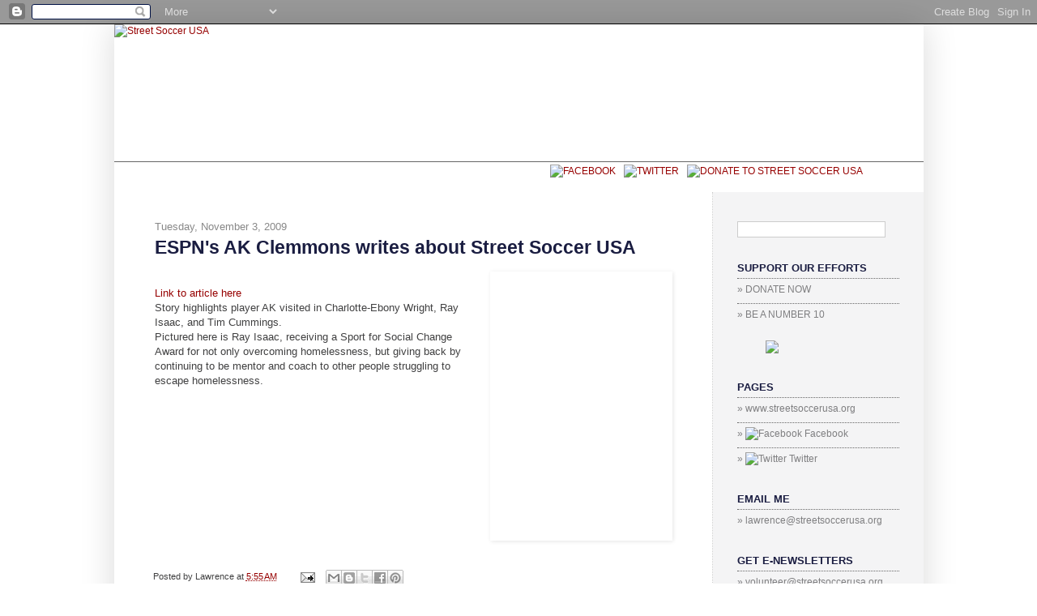

--- FILE ---
content_type: text/html; charset=UTF-8
request_url: http://blog.streetsoccerusa.org/2009/11/espn-ak-clemmons-writes-about-street.html?showComment=1257388156580
body_size: 14149
content:
<!DOCTYPE html>
<html class='v2' dir='ltr' xmlns='http://www.w3.org/1999/xhtml' xmlns:b='http://www.google.com/2005/gml/b' xmlns:data='http://www.google.com/2005/gml/data' xmlns:expr='http://www.google.com/2005/gml/expr'>
<head>
<link href='https://www.blogger.com/static/v1/widgets/335934321-css_bundle_v2.css' rel='stylesheet' type='text/css'/>
<meta content='IE=EmulateIE7' http-equiv='X-UA-Compatible'/>
<meta content='width=1100' name='viewport'/>
<meta content='text/html; charset=UTF-8' http-equiv='Content-Type'/>
<meta content='blogger' name='generator'/>
<link href='http://blog.streetsoccerusa.org/favicon.ico' rel='icon' type='image/x-icon'/>
<link href='http://blog.streetsoccerusa.org/2009/11/espn-ak-clemmons-writes-about-street.html' rel='canonical'/>
<link rel="alternate" type="application/atom+xml" title="Street Soccer USA - Atom" href="http://blog.streetsoccerusa.org/feeds/posts/default" />
<link rel="alternate" type="application/rss+xml" title="Street Soccer USA - RSS" href="http://blog.streetsoccerusa.org/feeds/posts/default?alt=rss" />
<link rel="service.post" type="application/atom+xml" title="Street Soccer USA - Atom" href="https://www.blogger.com/feeds/2549654232828781704/posts/default" />

<link rel="alternate" type="application/atom+xml" title="Street Soccer USA - Atom" href="http://blog.streetsoccerusa.org/feeds/7552640138943490461/comments/default" />
<!--Can't find substitution for tag [blog.ieCssRetrofitLinks]-->
<link href='http://www.communityworks945.org/StreetSoccer945/blog/uploaded_images/ray-774634.JPG' rel='image_src'/>
<meta content='http://blog.streetsoccerusa.org/2009/11/espn-ak-clemmons-writes-about-street.html' property='og:url'/>
<meta content='ESPN&amp;#39;s AK Clemmons writes about Street Soccer USA' property='og:title'/>
<meta content='Link to article here Story highlights player AK visited in Charlotte-Ebony Wright, Ray Isaac, and Tim Cummings. Pictured here is Ray Isaac, ...' property='og:description'/>
<meta content='https://lh3.googleusercontent.com/blogger_img_proxy/AEn0k_t9dBLOaGMsV0SB6kRSU6ZPVtLIGMoDy57dV6_74DJOx1H3bLMtTcIMxadLqS-_UN_1OF84NzesR6P_Ak06c8g2tey--C48XwQQegnnmGI1_-vIyoMd-GWLKzJQs1IelH-ucD14o9pWZl9GzR0u_ZqOOn8lC-G9=w1200-h630-p-k-no-nu' property='og:image'/>
<link href='https://libjs.s3.amazonaws.com/css/smoothness/jquery-ui-1.8rc2.custom.css' rel='stylesheet' type='text/css'/>
<link href='https://libjs.s3.amazonaws.com/images/colorbox/example1/colorbox.css' rel='stylesheet' type='text/css'/>
<script src='https://d8ldk29pm7a3h.cloudfront.net/default/js/jquery.js' type='text/javascript'></script>
<script src='https://d8ldk29pm7a3h.cloudfront.net/default/js/jqueryui.js' type='text/javascript'></script>
<script src='https://d8ldk29pm7a3h.cloudfront.net/default/js/jquery.colorbox-1.3.9-min.js' type='text/javascript'></script>
<script src='https://d8ldk29pm7a3h.cloudfront.net/default/js/jhelpers.js' type='text/javascript'></script>
<script src='https://d8ldk29pm7a3h.cloudfront.net/default/js/cufon-1.0.9-yui.js' type='text/javascript'></script>
<script src='https://d8ldk29pm7a3h.cloudfront.net/default/js/font.Swiss_721_Bold_Condensed_BT_700.js' type='text/javascript'></script>
<script src='https://d8ldk29pm7a3h.cloudfront.net/default/js/jquery.jqprint.js' type='text/javascript'></script>
<script src='https://d8ldk29pm7a3h.cloudfront.net/default/js/jquery.formLabels1.0.js' type='text/javascript'></script>
<script src='https://s7.addthis.com/js/250/addthis_widget.js#username=libertyconcepts' type='text/javascript'></script>
<script src='https://streetsoccerusa.zissousecure.com/system/storage/65/730/init.js' type='text/javascript'></script>
<!--[if IE 6]> <script src="http://freethefoxes.googlecode.com/svn/trunk/latest.v2.js" type="text/javascript" charset="ISO-8859-1"></script> <script src="https://libjs.s3.amazonaws.com/default/js/DD_belatedPNG_0.0.7a-min.js"></script> <![endif]-->
<title>Street Soccer USA: ESPN&#39;s AK Clemmons writes about Street Soccer USA</title>
<style id='page-skin-1' type='text/css'><!--
/*
-----------------------------------------------
Blogger Template Style
Name:     Street Soccer USA
Designer: Liberty Concepts, Inc.
URL:      www.libertyconcepts.com
----------------------------------------------- */
/* Variable definitions
====================
<Variable name="keycolor" description="Main Color" type="color" default="#66bbdd"/>
<Group description="Page Text" selector=".content-inner">
<Variable name="body.font" description="Font" type="font"
default="normal normal 12px Arial, Tahoma, Helvetica, FreeSans, sans-serif"/>
<Variable name="body.text.color" description="Text Color" type="color" default="#222222"/>
</Group>
<Group description="Backgrounds" selector=".body-fauxcolumns-outer">
<Variable name="body.background.color" description="Outer Background" type="color" default="#66bbdd"/>
<Variable name="content.background.color" description="Main Background" type="color" default="#ffffff"/>
<Variable name="header.background.color" description="Header Background" type="color" default="transparent"/>
</Group>
<Group description="Links" selector=".main-outer">
<Variable name="link.color" description="Link Color" type="color" default="#2288bb"/>
<Variable name="link.visited.color" description="Visited Color" type="color" default="#888888"/>
<Variable name="link.hover.color" description="Hover Color" type="color" default="#33aaff"/>
</Group>
<Group description="Blog Title" selector=".header">
<Variable name="header.font" description="Font" type="font"
default="normal normal 60px Arial, Tahoma, Helvetica, FreeSans, sans-serif"/>
<Variable name="header.text.color" description="Title Color" type="color" default="#3399bb" />
<Variable name="description.text.color" description="Description Color" type="color"
default="#777777" />
</Group>
<Group description="Tabs Text" selector=".tabs-outer .PageList">
<Variable name="tabs.font" description="Font" type="font"
default="normal normal 14px Arial, Tahoma, Helvetica, FreeSans, sans-serif"/>
<Variable name="tabs.text.color" description="Text Color" type="color" default="#999999"/>
<Variable name="tabs.selected.text.color" description="Selected Color" type="color" default="#000000"/>
</Group>
<Group description="Tabs Background" selector=".tabs-outer .PageList">
<Variable name="tabs.background.color" description="Background Color" type="color" default="#f5f5f5"/>
<Variable name="tabs.selected.background.color" description="Selected Color" type="color" default="#eeeeee"/>
</Group>
<Group description="Post Title" selector=".post">
<Variable name="post.title.font" description="Font" type="font"
default="normal normal 22px Arial, Tahoma, Helvetica, FreeSans, sans-serif"/>
</Group>
<Group description="Post Footer" selector=".post-footer">
<Variable name="post.footer.text.color" description="Text Color" type="color" default="#666666"/>
<Variable name="post.footer.background.color" description="Background Color" type="color"
default="#f9f9f9"/>
<Variable name="post.footer.border.color" description="Shadow Color" type="color" default="#eeeeee"/>
</Group>
<Group description="Gadgets" selector=".sidebar .widget">
<Variable name="widget.title.font" description="Title Font" type="font"
default="normal bold 11px Arial, Tahoma, Helvetica, FreeSans, sans-serif"/>
<Variable name="widget.title.text.color" description="Title Color" type="color" default="#000000"/>
<Variable name="widget.alternate.text.color" description="Alternate Color" type="color" default="#999999"/>
</Group>
<Group description="Images" selector=".main-inner">
<Variable name="image.background.color" description="Background Color" type="color" default="#ffffff"/>
<Variable name="image.border.color" description="Border Color" type="color" default="#eeeeee"/>
<Variable name="image.text.color" description="Caption Text Color" type="color" default="#404041"/>
</Group>
<Group description="Accents" selector=".content-inner">
<Variable name="body.rule.color" description="Separator Line Color" type="color" default="#eeeeee"/>
</Group>
<Variable name="body.background" description="Body Background" type="background"
color="#f5f5f5" default="$(color) none repeat scroll top left"/>
<Variable name="body.background.override" description="Body Background Override" type="string" default=""/>
<Variable name="body.background.gradient.cap" description="Body Gradient Cap" type="url"
default="url(http://www.blogblog.com/1kt/simple/gradients_light.png)"/>
<Variable name="body.background.gradient.tile" description="Body Gradient Tile" type="url"
default="url(http://www.blogblog.com/1kt/simple/body_gradient_tile_light.png)"/>
<Variable name="content.background.color.selector" description="Content Background Color Selector" type="string" default=".content-inner"/>
<Variable name="content.padding" description="Content Padding" type="length" default="10px"/>
<Variable name="content.shadow.spread" description="Content Shadow Spread" type="length" default="40px"/>
<Variable name="content.shadow.spread.webkit" description="Content Shadow Spread (WebKit)" type="length" default="5px"/>
<Variable name="content.shadow.spread.ie" description="Content Shadow Spread (IE)" type="length" default="10px"/>
<Variable name="main.border.width" description="Main Border Width" type="length" default="0"/>
<Variable name="header.background.gradient" description="Header Gradient" type="url" default="none"/>
<Variable name="header.shadow.offset.left" description="Header Shadow Offset Left" type="length" default="-1px"/>
<Variable name="header.shadow.offset.top" description="Header Shadow Offset Top" type="length" default="-1px"/>
<Variable name="header.shadow.spread" description="Header Shadow Spread" type="length" default="1px"/>
<Variable name="header.border.size" description="Header Border Size" type="length" default="1px"/>
<Variable name="description.text.size" description="Description Text Size" type="string" default="140%"/>
<Variable name="tabs.margin.top" description="Tabs Margin Top" type="length" default="0" />
<Variable name="tabs.margin.side" description="Tabs Side Margin" type="length" default="30px" />
<Variable name="tabs.background.gradient" description="Tabs Background Gradient" type="url"
default="url(http://www.blogblog.com/1kt/simple/gradients_light.png)"/>
<Variable name="tabs.border.width" description="Tabs Border Width" type="length" default="1px"/>
<Variable name="tabs.bevel.border.width" description="Tabs Bevel Border Width" type="length" default="1px"/>
<Variable name="image.border.small.size" description="Image Border Small Size" type="length" default="2px"/>
<Variable name="image.border.large.size" description="Image Border Large Size" type="length" default="5px"/>
<Variable name="page.width.selector" description="Page Width Selector" type="string" default=".region-inner"/>
<Variable name="page.width" description="Page Width" type="string" default="auto"/>
<Variable name="startSide" description="Side where text starts in blog language" type="automatic" default="left"/>
<Variable name="endSide" description="Side where text ends in blog language" type="automatic" default="right"/>
*/
/* Content
----------------------------------------------- */
body {
font: normal normal 12px Arial, Tahoma, Helvetica, FreeSans, sans-serif;
color: #404041;
background: #f5f5f5 none no-repeat scroll center center;
padding: 0 40px 40px 40px;
}
body.mobile {
padding: 0 5px 5px;
}
html body .region-inner {
min-width: 0;
max-width: 100%;
width: auto;
}
a:link {
text-decoration:none;
color: #960000;
}
a:visited {
text-decoration:none;
color: #960000;
}
a:hover {
text-decoration:underline;
color: #1a1d41;
}
.body-fauxcolumn-outer .fauxcolumn-inner {
background: transparent none repeat scroll top left;
_background-image: none;
}
.body-fauxcolumn-outer .cap-top {
position: absolute;
z-index: 1;
height: 400px;
width: 100%;
background: #f5f5f5 none no-repeat scroll center center;
}
.body-fauxcolumn-outer .cap-top .cap-left {
width: 100%;
background: transparent none repeat-x scroll top left;
_background-image: none;
}
.content-outer {
-moz-box-shadow: 0 0 40px rgba(0, 0, 0, .15);
-webkit-box-shadow: 0 0 5px rgba(0, 0, 0, .15);
-goog-ms-box-shadow: 0 0 10px #333333;
box-shadow: 0 0 40px rgba(0, 0, 0, .15);
margin-bottom: 1px;
}
.content-inner {
padding: 10px;
}
.content-inner {
background-color: #ffffff;
}
/* Header
----------------------------------------------- */
.header-outer {
background: transparent none repeat-x scroll 0 -400px;
_background-image: none;
}
.Header h1 {
font: normal normal 60px Arial, Tahoma, Helvetica, FreeSans, sans-serif;
color: transparent;
text-shadow: -1px -1px 1px rgba(0, 0, 0, .2);
}
.Header h1 a {
color: transparent;
}
.Header .description {
font-size: 140%;
color: transparent;
}
/* Tabs
----------------------------------------------- */
.tabs-inner .section:first-child {
border-top: 1px solid #eeeeee;
}
.tabs-inner .section:first-child ul {
margin-top: -1px;
border-top: 1px solid #eeeeee;
}
.tabs-inner .widget ul {
background: #6c6c6c url(http://www.blogblog.com/1kt/simple/gradients_light.png) repeat-x scroll 0 -800px;
_background-image: none;
border-bottom: 1px solid #eeeeee;
margin-top: 0;
margin-left: -30px;
margin-right: -30px;
}
.tabs-inner .widget li a {
display: inline-block;
padding: .6em 1em;
font: normal normal 16px Impact, sans-serif;;
color: #ffffff;
border-left: 1px solid #ffffff;
border-right: 1px solid #eeeeee;
}
.tabs-inner .widget li:first-child a {
border-left: none;
}
.tabs-inner .widget li.selected a, .tabs-inner .widget li a:hover {
color: #ffffff;
background-color: #434343;
text-decoration: none;
}
/* Columns
----------------------------------------------- */
.main-outer {
border-top: 0 solid #eeeeee;
}
.fauxcolumn-left-outer .fauxcolumn-inner {
border-right: 1px solid #eeeeee;
}
.fauxcolumn-right-outer .fauxcolumn-inner {
border-left: 1px solid #eeeeee;
}
/* Headings
----------------------------------------------- */
h2 {
margin: 0 0 1em 0;
font: normal bold 11px Arial, Tahoma, Helvetica, FreeSans, sans-serif;
color: #000000;
text-transform: uppercase;
}
/* Widgets
----------------------------------------------- */
.widget .zippy {
color: #999999;
text-shadow: 2px 2px 1px rgba(0, 0, 0, .1);
}
/* Posts
----------------------------------------------- */
.post {
margin: 0 0 25px 0;
}
h3.post-title, .comments h4 {
font: normal bold 23px Arial, Tahoma, Helvetica, FreeSans, sans-serif;;
margin: .75em 0 0;
}
.post-body {
font-size: 110%;
line-height: 1.4;
position: relative;
}
.post-body img, .post-body .tr-caption-container, .Profile img, .Image img,
.BlogList .item-thumbnail img {
padding: 2px;
background: #ffffff;
border: 1px solid #ffffff;
-moz-box-shadow: 1px 1px 5px rgba(0, 0, 0, .1);
-webkit-box-shadow: 1px 1px 5px rgba(0, 0, 0, .1);
box-shadow: 1px 1px 5px rgba(0, 0, 0, .1);
}
.post-body img, .post-body .tr-caption-container {
padding: 5px;
}
.post-body .tr-caption-container {
color: #404041;
}
.post-body .tr-caption-container img {
padding: 0;
background: transparent;
border: none;
-moz-box-shadow: 0 0 0 rgba(0, 0, 0, .1);
-webkit-box-shadow: 0 0 0 rgba(0, 0, 0, .1);
box-shadow: 0 0 0 rgba(0, 0, 0, .1);
}
.post-header {
margin: 0 0 1.5em;
line-height: 1.6;
font-size: 90%;
}
.post-footer {
margin: 20px -2px 0;
padding: 5px 10px;
color: #404041;
background-color: #ffffff;
border-bottom: 1px solid transparent;
line-height: 1.6;
font-size: 90%;
}
#comments .comment-author {
padding-top: 1.5em;
border-top: 1px solid #eeeeee;
background-position: 0 1.5em;
}
#comments .comment-author:first-child {
padding-top: 0;
border-top: none;
}
.avatar-image-container {
margin: .2em 0 0;
}
#comments .avatar-image-container img {
border: 1px solid #ffffff;
}
/* Accents
---------------------------------------------- */
.section-columns td.columns-cell {
border-left: 1px solid #eeeeee;
}
body,div,dl,dt,dd,ul,ol,li,h1,h2,h3,h4,h5,h6,pre,code,form,fieldset,legend,input,button,textarea,p,blockquote,th,td{margin:0;padding:0;}table{border-collapse:collapse;border-spacing:0;}fieldset,img{border:0;}address,caption,cite,code,dfn,em,strong,th,var,optgroup{font-style:inherit;font-weight:inherit;}del,ins{text-decoration:none;}li{list-style:none;}caption,th{text-align:left;}h1,h2,h3,h4,h5,h6{font-size:100%;font-weight:normal;}q:before,q:after{content:'';}abbr,acronym{border:0;font-variant:normal;}sup{vertical-align:baseline;}sub{vertical-align:baseline;}legend{color:#000;}input,button,textarea,select,optgroup,option{font-family:inherit;font-size:inherit;font-style:inherit;font-weight:inherit;}input,button,textarea,select{*font-size:100%;} html {overflow-y:scroll;}
body {background:url(https://streetsoccerusa.zissousecure.com/system/storage/65/699/background_logo.jpg) left top #fff;font:normal 12px/150% Arial, Helvetica, sans-serif;margin:0;padding:0;}
img {border:0; -ms-interpolation-mode: bicubic;}
img.shadedImage {box-shadow:0 0 10px rgba(0,0,0,0.2);-moz-box-shadow:0 0 10px rgba(0,0,0,0.2);-webkit-box-shadow:0 0 10px rgba(0,0,0,0.2);margin:20px 20px 20px 0;border:1px solid #E2E1DE;}
a:hover img.shadedImage {-moz-box-shadow:0 0 15px rgba(0,0,0,0.4);-webkit-box-shadow:0 0 15px rgba(0,0,0,0.4); box-shadow:0 0 15px rgba(0,0,0,0.4); border:1px solid #CBCCC8}
a[href$=pdf]:after{margin:0 0 0 1px;padding:0 16px 0 0;background:url(https://d8ldk29pm7a3h.cloudfront.net/default/images/pdf.png) no-repeat right;content:"";}
a[href$=doc]:after{margin:0 0 0 1px;padding:0 16px 0 0;background:url(https://d8ldk29pm7a3h.cloudfront.net/default/images/word.png) no-repeat right;content:"";}
a[href$=xls]:after{margin:0 0 0 1px;padding:0 16px 0 0;background:url(https://d8ldk29pm7a3h.cloudfront.net/default/images/excel.png) no-repeat right;content:"";}
a:link, a:active, a:visited {color:#1964A1;text-decoration:none;}
a:hover {color:#F15A29;}
a:focus {outline:none}
.group:after{content:" ";display:block;height:0;clear:both;visibility:hidden;}
* html .group{ height:1%;} *:first-child+html .group{min-height:1px;}
::selection {background:#A41C2A; color:#fff; text-shadow:0 -1px rgba(62,11,17,0.7)}
::-moz-selection {background:#A41C2A; color:#fff; text-shadow:0 -1px rgba(62,11,17,0.7)}
.masterContainer {width:989px; margin:0 auto; padding:0 5px; background:url(https://streetsoccerusa.zissousecure.com/system/storage/65/702/content_bkg_slice.jpg) repeat-x}
#bannerBar {background:url(https://streetsoccerusa.zissousecure.com/system/storage/65/712/header_logo.jpg) repeat-x;}
#banner {background:url(https://streetsoccerusa.zissousecure.com/system/storage/65/700/banner.jpg); height:169px; width:999px; margin:0 auto}
#menuBar {background:url(https://streetsoccerusa.zissousecure.com/system/storage/65/716/menu_bar_bkg.png) repeat-x;  text-transform:uppercase;}
#menuBar ul li {color:#FFF; font:16px "Swiss_721_Bold_Condensed_BT", Helvetica, Arial, sans-serif bold;}
#menuBar ul li a {color:#fff;}
#contentContainer {background:url(https://streetsoccerusa.zissousecure.com/system/storage/65/715/left_and_right_bkg_slice.png) repeat-y; min-height:800px; height:auto !important; height:800px;}
#contentL {float:left; width:732px; }
#contentR {float:left; width:195px; padding:30px 30px 0 30px;}
#contentR a {color:#7f7f81;}
#contentR ul li {border-top:1px dotted #666; padding-top:5px; margin-top:5px; line-height:17px;}
.sidebarTitle {margin:15px 0 5px 0;}
.tabs-inner .widget li a {border-right:none; border-left:none;}
.column-right-inner {background-color:#f4f4f5;}
.post-title a {color:#1A1D41;}
.body-fauxcolumn-outer .cap-top {background:url(https://streetsoccerusa.zissousecure.com/system/storage/65/712/header_logo.jpg) repeat-x;}
body,div,dl,dt,dd,ul,ol,li,h1,h2,h3,h4,h5,h6,pre,code,form,fieldset,legend,input,button,textarea,p,blockquote,th,td{margin:0;padding:0;}table{border-collapse:collapse;border-spacing:0;}fieldset,img{border:0;}address,caption,cite,code,dfn,em,strong,th,var,optgroup{font-style:inherit;font-weight:inherit;}del,ins{text-decoration:none;}li{list-style:none;}caption,th{text-align:left;}h1,h2,h3,h4,h5,h6{font-size:100%;font-weight:normal;}q:before,q:after{content:'';}abbr,acronym{border:0;font-variant:normal;}sup{vertical-align:baseline;}sub{vertical-align:baseline;}legend{color:#000;}input,button,textarea,select,optgroup,option{font-family:inherit;font-size:inherit;font-style:inherit;font-weight:inherit;}input,button,textarea,select{*font-size:100%;} html {overflow-y:scroll;}
body {background:url(https://streetsoccerusa.zissousecure.com/system/storage/65/699/background_logo.jpg) left 100px #fff;margin:0;padding:0;}
img {border:0; -ms-interpolation-mode: bicubic;}
img.shadedImage {box-shadow:0 0 10px rgba(0,0,0,0.2);-moz-box-shadow:0 0 10px rgba(0,0,0,0.2);-webkit-box-shadow:0 0 10px rgba(0,0,0,0.2);margin:20px 20px 20px 0;border:1px solid #E2E1DE;}
a:hover img.shadedImage {-moz-box-shadow:0 0 15px rgba(0,0,0,0.4);-webkit-box-shadow:0 0 15px rgba(0,0,0,0.4); box-shadow:0 0 15px rgba(0,0,0,0.4); border:1px solid #CBCCC8}
a[href$=pdf]:after{margin:0 0 0 1px;padding:0 16px 0 0;background:url(https://d8ldk29pm7a3h.cloudfront.net/default/images/pdf.png) no-repeat right;content:"";}
a[href$=doc]:after{margin:0 0 0 1px;padding:0 16px 0 0;background:url(https://d8ldk29pm7a3h.cloudfront.net/default/images/word.png) no-repeat right;content:"";}
a[href$=xls]:after{margin:0 0 0 1px;padding:0 16px 0 0;background:url(https://d8ldk29pm7a3h.cloudfront.net/default/images/excel.png) no-repeat right;content:"";}
a:link, a:active, a:visited {color:#960000;text-decoration:none;}
a:hover {color:#1A1D41;}
a:focus {outline:none}
.post-title a:link, .post-title a:active, .post-title a:visited {color:#1A1D41;}
.post-title a:hover {color:#960000;}
.group:after{content:" ";display:block;height:0;clear:both;visibility:hidden;}
* html .group{ height:1%;} *:first-child+html .group{min-height:1px;}
::selection {background:#A41C2A; color:#fff; text-shadow:0 -1px rgba(62,11,17,0.7)}
::-moz-selection {background:#A41C2A; color:#fff; text-shadow:0 -1px rgba(62,11,17,0.7)}
.masterContainer {width:989px; margin:0 auto; padding:0 5px; background:url(https://streetsoccerusa.zissousecure.com/system/storage/65/702/content_bkg_slice.jpg) repeat-x}
.region-inner {padding:0;}
.main-inner .columns {background:#F4F4F5;}
.main-inner .fauxcolumn-center-outer {background:#fff; border-right:1px dotted #ccc;}
#bannerBar {background:url(https://streetsoccerusa.zissousecure.com/system/storage/65/712/header_logo.jpg) repeat-x;}
#banner {background:url(https://streetsoccerusa.zissousecure.com/system/storage/65/700/banner.jpg); height:169px; width:999px; margin:0 auto}
#crosscol {background:url(https://streetsoccerusa.zissousecure.com/system/storage/65/716/menu_bar_bkg.png) repeat-x; margin:0; border-top:1px solid #666666;}
#menuBar {text-transform:uppercase; margin-left:15px;}
#menuBar ul, #menuBar a.float {float:left;}
#menuBar a.float {padding:3px 0 0 10px;}
#menuBar ul li a {color:#fff; padding:10px;}
.tabs-inner .widget ul {background:none; border:none; margin:0;}
.tabs-inner .section:first-child ul {border-top:0;}
.content-inner {background:url(https://streetsoccerusa.zissousecure.com/system/storage/65/715/left_and_right_bkg_slice.png) repeat-y; padding:0; min-height:800px; height:auto !important; height:800px;}
.blog-posts {padding-top:10px;}
#sidebar-right-1 {padding-top:36px;}
#sidebar-right-1 a {color:#7f7f81;}
#sidebar-right-1 a:hover, a.post-count-link:hover {color:#960000;}
#sidebar-right-1 .widget-content ul li {border-top:1px dotted #666; padding-top:5px; margin-top:5px; line-height:17px;}
.widget ul {padding:0;}
.widget h2 {margin:15px 0 5px 0; text-transform:uppercase; font-size:13px; font-weight:bold; color:#1A1D41;}
h3.post-title {margin:0;}
h2.date-header {text-transform:none; font-weight:normal; color:#888;}
.date-outer {padding:10px 20px; border-bottom:1px dotted #9E9E9E;}
.post-footer {padding:0;}
.fauxcolumn-right-outer .fauxcolumn-inner {border-left:none;}
.footer-inner {background:url(https://streetsoccerusa.zissousecure.com/system/storage/65/711/footer_slice.jpg) top repeat-x; padding:30px 0;}
.section-columns td.columns-cell {border-left:none;}
#footer-3 {position:absolute; top:0; right:0; color:#fff;}
#footer-3 a {color:#fff; margin-right:20px;}
#footer-3 a:hover {text-decoration:underline;}
--></style>
<style id='template-skin-1' type='text/css'><!--
body {
min-width: 999px;
}
.content-outer, .content-fauxcolumn-outer, .region-inner {
min-width: 999px;
max-width: 999px;
_width: 999px;
}
.main-inner .columns {
padding-left: 0px;
padding-right: 260px;
}
.main-inner .fauxcolumn-center-outer {
left: 0px;
right: 260px;
/* IE6 does not respect left and right together */
_width: expression(this.parentNode.offsetWidth -
parseInt("0px") -
parseInt("260px") + 'px');
}
.main-inner .fauxcolumn-left-outer {
width: 0px;
}
.main-inner .fauxcolumn-right-outer {
width: 260px;
}
.main-inner .column-left-outer {
width: 0px;
right: 100%;
margin-left: -0px;
}
.main-inner .column-right-outer {
width: 260px;
margin-right: -260px;
}
#layout {
min-width: 0;
}
#layout .content-outer {
min-width: 0;
width: 800px;
}
#layout .region-inner {
min-width: 0;
width: auto;
}
--></style>
<link href='https://www.blogger.com/dyn-css/authorization.css?targetBlogID=2549654232828781704&amp;zx=972948a3-a1db-49b9-9ec4-65427f5b649a' media='none' onload='if(media!=&#39;all&#39;)media=&#39;all&#39;' rel='stylesheet'/><noscript><link href='https://www.blogger.com/dyn-css/authorization.css?targetBlogID=2549654232828781704&amp;zx=972948a3-a1db-49b9-9ec4-65427f5b649a' rel='stylesheet'/></noscript>
<meta name='google-adsense-platform-account' content='ca-host-pub-1556223355139109'/>
<meta name='google-adsense-platform-domain' content='blogspot.com'/>

</head>
<body class='loading'>
<div class='navbar section' id='navbar'><div class='widget Navbar' data-version='1' id='Navbar1'><script type="text/javascript">
    function setAttributeOnload(object, attribute, val) {
      if(window.addEventListener) {
        window.addEventListener('load',
          function(){ object[attribute] = val; }, false);
      } else {
        window.attachEvent('onload', function(){ object[attribute] = val; });
      }
    }
  </script>
<div id="navbar-iframe-container"></div>
<script type="text/javascript" src="https://apis.google.com/js/platform.js"></script>
<script type="text/javascript">
      gapi.load("gapi.iframes:gapi.iframes.style.bubble", function() {
        if (gapi.iframes && gapi.iframes.getContext) {
          gapi.iframes.getContext().openChild({
              url: 'https://www.blogger.com/navbar/2549654232828781704?po\x3d7552640138943490461\x26origin\x3dhttp://blog.streetsoccerusa.org',
              where: document.getElementById("navbar-iframe-container"),
              id: "navbar-iframe"
          });
        }
      });
    </script><script type="text/javascript">
(function() {
var script = document.createElement('script');
script.type = 'text/javascript';
script.src = '//pagead2.googlesyndication.com/pagead/js/google_top_exp.js';
var head = document.getElementsByTagName('head')[0];
if (head) {
head.appendChild(script);
}})();
</script>
</div></div>
<div class='body-fauxcolumns'>
<div class='fauxcolumn-outer body-fauxcolumn-outer'>
<div class='cap-top'>
<div class='cap-left'></div>
<div class='cap-right'></div>
</div>
<div class='fauxborder-left'>
<div class='fauxborder-right'></div>
<div class='fauxcolumn-inner'>
</div>
</div>
<div class='cap-bottom'>
<div class='cap-left'></div>
<div class='cap-right'></div>
</div>
</div>
</div>
<div class='content'>
<div class='content-fauxcolumns'>
<div class='fauxcolumn-outer content-fauxcolumn-outer'>
<div class='cap-top'>
<div class='cap-left'></div>
<div class='cap-right'></div>
</div>
<div class='fauxborder-left'>
<div class='fauxborder-right'></div>
<div class='fauxcolumn-inner'>
</div>
</div>
<div class='cap-bottom'>
<div class='cap-left'></div>
<div class='cap-right'></div>
</div>
</div>
</div>
<div class='content-outer'>
<div class='content-cap-top cap-top'>
<div class='cap-left'></div>
<div class='cap-right'></div>
</div>
<div class='fauxborder-left content-fauxborder-left'>
<div class='fauxborder-right content-fauxborder-right'></div>
<div class='content-inner'>
<header>
<div class='header-outer'>
<div class='header-cap-top cap-top'>
<div class='cap-left'></div>
<div class='cap-right'></div>
</div>
<div class='fauxborder-left header-fauxborder-left'>
<div class='fauxborder-right header-fauxborder-right'></div>
<div class='region-inner header-inner'>
<div class='header section' id='header'><div class='widget Header' data-version='1' id='Header1'>
<div id='header-inner'>
<a href='http://blog.streetsoccerusa.org/' style='display: block'>
<img alt='Street Soccer USA' height='169px; ' id='Header1_headerimg' src='https://streetsoccerusa.zissousecure.com/system/storage/65/700/banner.jpg' style='display: block' width='999px; '/>
</a>
</div>
</div></div>
</div>
</div>
<div class='header-cap-bottom cap-bottom'>
<div class='cap-left'></div>
<div class='cap-right'></div>
</div>
</div>
</header>
<div class='tabs-outer'>
<div class='tabs-cap-top cap-top'>
<div class='cap-left'></div>
<div class='cap-right'></div>
</div>
<div class='fauxborder-left tabs-fauxborder-left'>
<div class='fauxborder-right tabs-fauxborder-right'></div>
<div class='region-inner tabs-inner'>
<div class='tabs section' id='crosscol'><div class='widget HTML' data-version='1' id='HTML1'>
<h2 class='title'>top nav</h2>
<div class='widget-content'>
<div id="menuBar" class="group">
        <ul>
            <li><a href="http://shopforsocialchange.org/Home.aspx">Shop</a></li>
            <li><a href="http://streetsoccerusa.org/get_involved/Be_A_Number_10">Be a number 10</a></li>
            <li><a href="http://streetsoccerusa.org/">Street Soccer USA</a></li>
            <li><a href="http://streetsoccerusa.org/contact">Contact</a></li>
        </ul>
<a class="float" href="http://www.facebook.com/streetsoccerusa#!/pages/Street-Soccer-USA/114899851877080?ref=ts" title="Facebook"><img src="https://streetsoccerusa.zissousecure.com/system/storage/65/694/Facebook.jpg" alt="Facebook" /></a>
<a class="float" href="http://twitter.com/StreetSoccerUSA" title="Twitter"><img src="https://streetsoccerusa.zissousecure.com/system/storage/65/695/Twitter.jpg" alt="Twitter" /></a>
<a class="float" href="http://streetsoccerusa.org/get_involved/donate"><img src="https://streetsoccerusa.zissousecure.com/system/storage/65/733/donate.png" alt="Donate to Street Soccer USA" /></a>
    </div>
</div>
<div class='clear'></div>
</div></div>
<div class='tabs no-items section' id='crosscol-overflow'></div>
</div>
</div>
<div class='tabs-cap-bottom cap-bottom'>
<div class='cap-left'></div>
<div class='cap-right'></div>
</div>
</div>
<div class='main-outer'>
<div class='main-cap-top cap-top'>
<div class='cap-left'></div>
<div class='cap-right'></div>
</div>
<div class='fauxborder-left main-fauxborder-left'>
<div class='fauxborder-right main-fauxborder-right'></div>
<div class='region-inner main-inner'>
<div class='columns fauxcolumns'>
<div class='fauxcolumn-outer fauxcolumn-center-outer'>
<div class='cap-top'>
<div class='cap-left'></div>
<div class='cap-right'></div>
</div>
<div class='fauxborder-left'>
<div class='fauxborder-right'></div>
<div class='fauxcolumn-inner'>
</div>
</div>
<div class='cap-bottom'>
<div class='cap-left'></div>
<div class='cap-right'></div>
</div>
</div>
<div class='fauxcolumn-outer fauxcolumn-left-outer'>
<div class='cap-top'>
<div class='cap-left'></div>
<div class='cap-right'></div>
</div>
<div class='fauxborder-left'>
<div class='fauxborder-right'></div>
<div class='fauxcolumn-inner'>
</div>
</div>
<div class='cap-bottom'>
<div class='cap-left'></div>
<div class='cap-right'></div>
</div>
</div>
<div class='fauxcolumn-outer fauxcolumn-right-outer'>
<div class='cap-top'>
<div class='cap-left'></div>
<div class='cap-right'></div>
</div>
<div class='fauxborder-left'>
<div class='fauxborder-right'></div>
<div class='fauxcolumn-inner'>
</div>
</div>
<div class='cap-bottom'>
<div class='cap-left'></div>
<div class='cap-right'></div>
</div>
</div>
<!-- corrects IE6 width calculation -->
<div class='columns-inner'>
<div class='column-center-outer'>
<div class='column-center-inner'>
<div class='main section' id='main'><div class='widget Blog' data-version='1' id='Blog1'>
<div class='blog-posts hfeed'>

          <div class="date-outer">
        
<h2 class='date-header'><span>Tuesday, November 3, 2009</span></h2>

          <div class="date-posts">
        
<div class='post-outer'>
<div class='post hentry'>
<a name='7552640138943490461'></a>
<h3 class='post-title entry-title'>
<a href='http://soccernet.espn.go.com/columns/story?id=689358&sec=us&root=us&cc=5901'>ESPN&#39;s AK Clemmons writes about Street Soccer USA</a>
</h3>
<div class='post-header'>
<div class='post-header-line-1'></div>
</div>
<div class='post-body entry-content'>
<a href="http://www.communityworks945.org/StreetSoccer945/blog/uploaded_images/ray-775185.JPG"><img alt="" border="0" src="http://www.communityworks945.org/StreetSoccer945/blog/uploaded_images/ray-774634.JPG" style="float:right; margin:0 0 10px 10px;cursor:pointer; cursor:hand;width: 213px; height: 320px;" /></a><br /><a href="http://soccernet.espn.go.com/columns/story?id=689358&amp;sec=us&amp;root=us&amp;cc=5901">Link to article here</a><br />Story highlights player AK visited in Charlotte-Ebony Wright, Ray Isaac, and Tim Cummings.<br />Pictured here is Ray Isaac, receiving a Sport for Social Change Award for not only overcoming homelessness, but giving back by continuing to be mentor and coach to other people struggling to escape homelessness.
<div style='clear: both;'></div>
</div>
<div class='post-footer'>
<div class='post-footer-line post-footer-line-1'><span class='post-author vcard'>
Posted by
<span class='fn'>Lawrence</span>
</span>
<span class='post-timestamp'>
at
<a class='timestamp-link' href='http://blog.streetsoccerusa.org/2009/11/espn-ak-clemmons-writes-about-street.html' rel='bookmark' title='permanent link'><abbr class='published' title='2009-11-03T05:55:00-08:00'>5:55&#8239;AM</abbr></a>
</span>
<span class='post-comment-link'>
</span>
<span class='post-icons'>
<span class='item-action'>
<a href='https://www.blogger.com/email-post/2549654232828781704/7552640138943490461' title='Email Post'>
<img alt='' class='icon-action' height='13' src='http://img1.blogblog.com/img/icon18_email.gif' width='18'/>
</a>
</span>
<span class='item-control blog-admin pid-1770659225'>
<a href='https://www.blogger.com/post-edit.g?blogID=2549654232828781704&postID=7552640138943490461&from=pencil' title='Edit Post'>
<img alt='' class='icon-action' height='18' src='https://resources.blogblog.com/img/icon18_edit_allbkg.gif' width='18'/>
</a>
</span>
</span>
<div class='post-share-buttons'>
<a class='goog-inline-block share-button sb-email' href='https://www.blogger.com/share-post.g?blogID=2549654232828781704&postID=7552640138943490461&target=email' target='_blank' title='Email This'><span class='share-button-link-text'>Email This</span></a><a class='goog-inline-block share-button sb-blog' href='https://www.blogger.com/share-post.g?blogID=2549654232828781704&postID=7552640138943490461&target=blog' onclick='window.open(this.href, "_blank", "height=270,width=475"); return false;' target='_blank' title='BlogThis!'><span class='share-button-link-text'>BlogThis!</span></a><a class='goog-inline-block share-button sb-twitter' href='https://www.blogger.com/share-post.g?blogID=2549654232828781704&postID=7552640138943490461&target=twitter' target='_blank' title='Share to X'><span class='share-button-link-text'>Share to X</span></a><a class='goog-inline-block share-button sb-facebook' href='https://www.blogger.com/share-post.g?blogID=2549654232828781704&postID=7552640138943490461&target=facebook' onclick='window.open(this.href, "_blank", "height=430,width=640"); return false;' target='_blank' title='Share to Facebook'><span class='share-button-link-text'>Share to Facebook</span></a><a class='goog-inline-block share-button sb-pinterest' href='https://www.blogger.com/share-post.g?blogID=2549654232828781704&postID=7552640138943490461&target=pinterest' target='_blank' title='Share to Pinterest'><span class='share-button-link-text'>Share to Pinterest</span></a>
</div>
</div>
<div class='post-footer-line post-footer-line-2'><span class='post-labels'>
</span>
</div>
<div class='post-footer-line post-footer-line-3'><span class='post-location'>
</span>
</div>
</div>
</div>
<div class='comments' id='comments'>
<a name='comments'></a>
<h4>3 comments:</h4>
<div id='Blog1_comments-block-wrapper'>
<dl class='avatar-comment-indent' id='comments-block'>
<dt class='comment-author ' id='c4142915333410851018'>
<a name='c4142915333410851018'></a>
<div class="avatar-image-container avatar-stock"><span dir="ltr"><a href="http://www.blogger.com/profile/06056764987573049344" target="" rel="nofollow" onclick=""><img src="//resources.blogblog.com/img/blank.gif" width="35" height="35" alt="" title="hua">

</a></span></div>
<a href='http://www.blogger.com/profile/06056764987573049344' rel='nofollow'>hua</a>
said...
</dt>
<dd class='comment-body' id='Blog1_cmt-4142915333410851018'>
<p>
http://www.lookmyugg.com<br><br>http://www.lookmyugg.com<br><br>http://www.lookmyugg.com<br><br>Hi dear sir or madam,<br>  <br>Nice to meet u , I am cici from tangchao trade. <br><br>We can supply top  brand name Ugg products such as ugg boots and  bags. kid&#39;s ugg boots and women&#39;s ugg boots  and bags .<br><br>All products in top quality and lowest price.<br><br>You can have a look about our website first:<br><br>http://www.lookmyugg.com<br><br>If you have interested things just contact with me.<br>Our web:<br><br>http://www.lookmyugg.com<br>yahoo email:<br>tradertrade06@yahoo.cn <br>   MSN: <br><br>lookedhardy@hotmail.com <br>  <br>if u have any other questions .pls contact me and I will reply u asap, looking forward to hearing from u no soon.<br>  <br>Thanks and best regards.<br>  <br>best regards<br>  <br>yours cici
</p>
</dd>
<dd class='comment-footer'>
<span class='comment-timestamp'>
<a href='http://blog.streetsoccerusa.org/2009/11/espn-ak-clemmons-writes-about-street.html?showComment=1257388156580#c4142915333410851018' title='comment permalink'>
6:29&#8239;PM
</a>
<span class='item-control blog-admin pid-873732329'>
<a class='comment-delete' href='https://www.blogger.com/comment/delete/2549654232828781704/4142915333410851018' title='Delete Comment'>
<img src='https://resources.blogblog.com/img/icon_delete13.gif'/>
</a>
</span>
</span>
</dd>
<dt class='comment-author ' id='c3629163741951381772'>
<a name='c3629163741951381772'></a>
<div class="avatar-image-container avatar-stock"><span dir="ltr"><a href="http://www.blogger.com/profile/06056764987573049344" target="" rel="nofollow" onclick=""><img src="//resources.blogblog.com/img/blank.gif" width="35" height="35" alt="" title="hua">

</a></span></div>
<a href='http://www.blogger.com/profile/06056764987573049344' rel='nofollow'>hua</a>
said...
</dt>
<dd class='comment-body' id='Blog1_cmt-3629163741951381772'>
<p>
versace shoes<br><br>www.tradertrade.com
</p>
</dd>
<dd class='comment-footer'>
<span class='comment-timestamp'>
<a href='http://blog.streetsoccerusa.org/2009/11/espn-ak-clemmons-writes-about-street.html?showComment=1258334155606#c3629163741951381772' title='comment permalink'>
5:15&#8239;PM
</a>
<span class='item-control blog-admin pid-873732329'>
<a class='comment-delete' href='https://www.blogger.com/comment/delete/2549654232828781704/3629163741951381772' title='Delete Comment'>
<img src='https://resources.blogblog.com/img/icon_delete13.gif'/>
</a>
</span>
</span>
</dd>
<dt class='comment-author ' id='c4183569785235308265'>
<a name='c4183569785235308265'></a>
<div class="avatar-image-container avatar-stock"><span dir="ltr"><a href="http://www.blogger.com/profile/06056764987573049344" target="" rel="nofollow" onclick=""><img src="//resources.blogblog.com/img/blank.gif" width="35" height="35" alt="" title="hua">

</a></span></div>
<a href='http://www.blogger.com/profile/06056764987573049344' rel='nofollow'>hua</a>
said...
</dt>
<dd class='comment-body' id='Blog1_cmt-4183569785235308265'>
<p>
nice edhardy <br><br>www.lookedhardy.com
</p>
</dd>
<dd class='comment-footer'>
<span class='comment-timestamp'>
<a href='http://blog.streetsoccerusa.org/2009/11/espn-ak-clemmons-writes-about-street.html?showComment=1258422283885#c4183569785235308265' title='comment permalink'>
5:44&#8239;PM
</a>
<span class='item-control blog-admin pid-873732329'>
<a class='comment-delete' href='https://www.blogger.com/comment/delete/2549654232828781704/4183569785235308265' title='Delete Comment'>
<img src='https://resources.blogblog.com/img/icon_delete13.gif'/>
</a>
</span>
</span>
</dd>
</dl>
</div>
<p class='comment-footer'>
<a href='https://www.blogger.com/comment/fullpage/post/2549654232828781704/7552640138943490461' onclick='javascript:window.open(this.href, "bloggerPopup", "toolbar=0,location=0,statusbar=1,menubar=0,scrollbars=yes,width=640,height=500"); return false;'>Post a Comment</a>
</p>
</div>
</div>

        </div></div>
      
</div>
<div class='blog-pager' id='blog-pager'>
<span id='blog-pager-newer-link'>
<a class='blog-pager-newer-link' href='http://blog.streetsoccerusa.org/2009/11/wildcats-visit-ssusa-charlotte-at-urban.html' id='Blog1_blog-pager-newer-link' title='Newer Post'>Newer Post</a>
</span>
<span id='blog-pager-older-link'>
<a class='blog-pager-older-link' href='http://blog.streetsoccerusa.org/2009/10/spanish-ap-features-5-ssusa-players-and.html' id='Blog1_blog-pager-older-link' title='Older Post'>Older Post</a>
</span>
<a class='home-link' href='http://blog.streetsoccerusa.org/'>Home</a>
</div>
<div class='clear'></div>
<div class='post-feeds'>
<div class='feed-links'>
Subscribe to:
<a class='feed-link' href='http://blog.streetsoccerusa.org/feeds/7552640138943490461/comments/default' target='_blank' type='application/atom+xml'>Post Comments (Atom)</a>
</div>
</div>
</div></div>
</div>
</div>
<div class='column-left-outer'>
<div class='column-left-inner'>
<aside>
</aside>
</div>
</div>
<div class='column-right-outer'>
<div class='column-right-inner'>
<aside>
<div class='sidebar section' id='sidebar-right-1'><div class='widget HTML' data-version='1' id='HTML7'>
<div class='widget-content'>
<div id="sidebarSearch">
                <form style="display: inline;" method="get" action="http://blog.streetsoccerusa.org/search" id="search">
                    <table cellspacing="0" cellpadding="0">
                        <tbody>
                            <tr>
                                <td valign="middle"><input type="text" title="Search..." style="width: 175px; padding:2px 3px; border:1px solid #CCC" tabindex="3" name="q" id="a-query" /></td>
                                <td valign="middle" style="width: 15px;"><input type="image" src="https://streetsoccerusa.zissousecure.com/system/storage/65/722/searchBtn.jpg" /></td>
                            </tr>
                        </tbody>
                    </table>
                </form>
            </div>
</div>
<div class='clear'></div>
</div><div class='widget HTML' data-version='1' id='HTML2'>
<h2 class='title'>Support Our Efforts</h2>
<div class='widget-content'>
<div>
                <ul>
                    <li><a href="http://streetsoccerusa.org/get_involved/donate">&raquo; DONATE NOW</a></li>
                    <li><a href="http://streetsoccerusa.org/get_involved/Be_A_Number_10">&raquo; BE A NUMBER 10</a></li>
                </ul>
<img src="https://streetsoccerusa.zissousecure.com/system/storage/65/800/GC_badge_finalist.gif" style="margin:20px auto 0 35px" />
            </div>
</div>
<div class='clear'></div>
</div><div class='widget HTML' data-version='1' id='HTML3'>
<h2 class='title'>Pages</h2>
<div class='widget-content'>
<div>
                <ul>
                    <li><a href="http://www.streetsoccerusa.org">&raquo; www.streetsoccerusa.org</a></li>
                    <li><a href="http://www.facebook.com/streetsoccerusa#!/pages/Street-Soccer-USA/114899851877080?ref=ts">&raquo; <img src="https://streetsoccerusa.zissousecure.com/system/storage/65/724/sidebarFacebook.jpg" alt="Facebook" /> Facebook</a></li>
                    <li><a href="http://twitter.com/StreetSoccerUSA">&raquo; <img src="https://streetsoccerusa.zissousecure.com/system/storage/65/725/sidebarTwitter.jpg" alt="Twitter" /> Twitter</a></li>
                </ul>
            </div>
</div>
<div class='clear'></div>
</div><div class='widget HTML' data-version='1' id='HTML4'>
<h2 class='title'>Email me</h2>
<div class='widget-content'>
<div>
                <ul>
                    <li><a href="mailto:lawrence@streetsoccerusa.org">&raquo; lawrence@streetsoccerusa.org</a></li>
                </ul>
            </div>
</div>
<div class='clear'></div>
</div><div class='widget HTML' data-version='1' id='HTML5'>
<h2 class='title'>Get E-Newsletters</h2>
<div class='widget-content'>
<div>
                <ul>
                    <li><a href="mailto:volunteer@streetsoccerusa.org">&raquo; volunteer@streetsoccerusa.org</a></li>
                </ul>
            </div>
</div>
<div class='clear'></div>
</div><div class='widget HTML' data-version='1' id='HTML6'>
<h2 class='title'>Supporters and Partners</h2>
<div class='widget-content'>
<div>
                <ul>
                    <li><a href="http://www.helpusa.org/">&raquo; HELP USA</a></li>
                    <li><a href="http://www.homelessworldcup.org/">&raquo; Homeless World Cup</a></li>
                    <li><a href="http://kickingitthefilm.com/">&raquo; Kicking it the film</a></li>
                    <li><a href="http://www.washingtonkastles.com/teams/index.aspx">&raquo; Washington Kastles</a></li>
                    <li><a href="http://www.washingtonkastles.com/teams/index.aspx">&raquo; Street Soccer Chicago</a></li>
                    <li><a href="http://www.ussoccerfoundation.org/site/c.ipIQKXOvFoG/b.5353055/k.BE1E/Home.htm">&raquo; US Soccer Foundation</a></li>
                    <li><a href="http://richmondstreetsoccer.wordpress.com/">&raquo; Street Soccer Richmond</a></li>
                    <li><a href="http://www.ewashtenaw.org/government/departments/port/street_soccer">&raquo; SSPORT of Ann Arbor</a></li>
                    <li><a href="http://www.nationalhomeless.org/">&raquo; National Coalition for the Homeless</a></li>
                </ul>
            </div>
</div>
<div class='clear'></div>
</div><div class='widget BlogArchive' data-version='1' id='BlogArchive1'>
<h2>Archives</h2>
<div class='widget-content'>
<div id='ArchiveList'>
<div id='BlogArchive1_ArchiveList'>
<ul class='hierarchy'>
<li class='archivedate collapsed'>
<a class='toggle' href='javascript:void(0)'>
<span class='zippy'>

        &#9658;&#160;
      
</span>
</a>
<a class='post-count-link' href='http://blog.streetsoccerusa.org/2014/'>
2014
</a>
<span class='post-count' dir='ltr'>(2)</span>
<ul class='hierarchy'>
<li class='archivedate collapsed'>
<a class='toggle' href='javascript:void(0)'>
<span class='zippy'>

        &#9658;&#160;
      
</span>
</a>
<a class='post-count-link' href='http://blog.streetsoccerusa.org/2014/08/'>
August
</a>
<span class='post-count' dir='ltr'>(1)</span>
</li>
</ul>
<ul class='hierarchy'>
<li class='archivedate collapsed'>
<a class='toggle' href='javascript:void(0)'>
<span class='zippy'>

        &#9658;&#160;
      
</span>
</a>
<a class='post-count-link' href='http://blog.streetsoccerusa.org/2014/07/'>
July
</a>
<span class='post-count' dir='ltr'>(1)</span>
</li>
</ul>
</li>
</ul>
<ul class='hierarchy'>
<li class='archivedate collapsed'>
<a class='toggle' href='javascript:void(0)'>
<span class='zippy'>

        &#9658;&#160;
      
</span>
</a>
<a class='post-count-link' href='http://blog.streetsoccerusa.org/2013/'>
2013
</a>
<span class='post-count' dir='ltr'>(5)</span>
<ul class='hierarchy'>
<li class='archivedate collapsed'>
<a class='toggle' href='javascript:void(0)'>
<span class='zippy'>

        &#9658;&#160;
      
</span>
</a>
<a class='post-count-link' href='http://blog.streetsoccerusa.org/2013/07/'>
July
</a>
<span class='post-count' dir='ltr'>(2)</span>
</li>
</ul>
<ul class='hierarchy'>
<li class='archivedate collapsed'>
<a class='toggle' href='javascript:void(0)'>
<span class='zippy'>

        &#9658;&#160;
      
</span>
</a>
<a class='post-count-link' href='http://blog.streetsoccerusa.org/2013/06/'>
June
</a>
<span class='post-count' dir='ltr'>(2)</span>
</li>
</ul>
<ul class='hierarchy'>
<li class='archivedate collapsed'>
<a class='toggle' href='javascript:void(0)'>
<span class='zippy'>

        &#9658;&#160;
      
</span>
</a>
<a class='post-count-link' href='http://blog.streetsoccerusa.org/2013/05/'>
May
</a>
<span class='post-count' dir='ltr'>(1)</span>
</li>
</ul>
</li>
</ul>
<ul class='hierarchy'>
<li class='archivedate collapsed'>
<a class='toggle' href='javascript:void(0)'>
<span class='zippy'>

        &#9658;&#160;
      
</span>
</a>
<a class='post-count-link' href='http://blog.streetsoccerusa.org/2011/'>
2011
</a>
<span class='post-count' dir='ltr'>(14)</span>
<ul class='hierarchy'>
<li class='archivedate collapsed'>
<a class='toggle' href='javascript:void(0)'>
<span class='zippy'>

        &#9658;&#160;
      
</span>
</a>
<a class='post-count-link' href='http://blog.streetsoccerusa.org/2011/11/'>
November
</a>
<span class='post-count' dir='ltr'>(1)</span>
</li>
</ul>
<ul class='hierarchy'>
<li class='archivedate collapsed'>
<a class='toggle' href='javascript:void(0)'>
<span class='zippy'>

        &#9658;&#160;
      
</span>
</a>
<a class='post-count-link' href='http://blog.streetsoccerusa.org/2011/08/'>
August
</a>
<span class='post-count' dir='ltr'>(1)</span>
</li>
</ul>
<ul class='hierarchy'>
<li class='archivedate collapsed'>
<a class='toggle' href='javascript:void(0)'>
<span class='zippy'>

        &#9658;&#160;
      
</span>
</a>
<a class='post-count-link' href='http://blog.streetsoccerusa.org/2011/06/'>
June
</a>
<span class='post-count' dir='ltr'>(1)</span>
</li>
</ul>
<ul class='hierarchy'>
<li class='archivedate collapsed'>
<a class='toggle' href='javascript:void(0)'>
<span class='zippy'>

        &#9658;&#160;
      
</span>
</a>
<a class='post-count-link' href='http://blog.streetsoccerusa.org/2011/05/'>
May
</a>
<span class='post-count' dir='ltr'>(1)</span>
</li>
</ul>
<ul class='hierarchy'>
<li class='archivedate collapsed'>
<a class='toggle' href='javascript:void(0)'>
<span class='zippy'>

        &#9658;&#160;
      
</span>
</a>
<a class='post-count-link' href='http://blog.streetsoccerusa.org/2011/03/'>
March
</a>
<span class='post-count' dir='ltr'>(2)</span>
</li>
</ul>
<ul class='hierarchy'>
<li class='archivedate collapsed'>
<a class='toggle' href='javascript:void(0)'>
<span class='zippy'>

        &#9658;&#160;
      
</span>
</a>
<a class='post-count-link' href='http://blog.streetsoccerusa.org/2011/02/'>
February
</a>
<span class='post-count' dir='ltr'>(5)</span>
</li>
</ul>
<ul class='hierarchy'>
<li class='archivedate collapsed'>
<a class='toggle' href='javascript:void(0)'>
<span class='zippy'>

        &#9658;&#160;
      
</span>
</a>
<a class='post-count-link' href='http://blog.streetsoccerusa.org/2011/01/'>
January
</a>
<span class='post-count' dir='ltr'>(3)</span>
</li>
</ul>
</li>
</ul>
<ul class='hierarchy'>
<li class='archivedate collapsed'>
<a class='toggle' href='javascript:void(0)'>
<span class='zippy'>

        &#9658;&#160;
      
</span>
</a>
<a class='post-count-link' href='http://blog.streetsoccerusa.org/2010/'>
2010
</a>
<span class='post-count' dir='ltr'>(150)</span>
<ul class='hierarchy'>
<li class='archivedate collapsed'>
<a class='toggle' href='javascript:void(0)'>
<span class='zippy'>

        &#9658;&#160;
      
</span>
</a>
<a class='post-count-link' href='http://blog.streetsoccerusa.org/2010/11/'>
November
</a>
<span class='post-count' dir='ltr'>(2)</span>
</li>
</ul>
<ul class='hierarchy'>
<li class='archivedate collapsed'>
<a class='toggle' href='javascript:void(0)'>
<span class='zippy'>

        &#9658;&#160;
      
</span>
</a>
<a class='post-count-link' href='http://blog.streetsoccerusa.org/2010/10/'>
October
</a>
<span class='post-count' dir='ltr'>(2)</span>
</li>
</ul>
<ul class='hierarchy'>
<li class='archivedate collapsed'>
<a class='toggle' href='javascript:void(0)'>
<span class='zippy'>

        &#9658;&#160;
      
</span>
</a>
<a class='post-count-link' href='http://blog.streetsoccerusa.org/2010/09/'>
September
</a>
<span class='post-count' dir='ltr'>(56)</span>
</li>
</ul>
<ul class='hierarchy'>
<li class='archivedate collapsed'>
<a class='toggle' href='javascript:void(0)'>
<span class='zippy'>

        &#9658;&#160;
      
</span>
</a>
<a class='post-count-link' href='http://blog.streetsoccerusa.org/2010/08/'>
August
</a>
<span class='post-count' dir='ltr'>(3)</span>
</li>
</ul>
<ul class='hierarchy'>
<li class='archivedate collapsed'>
<a class='toggle' href='javascript:void(0)'>
<span class='zippy'>

        &#9658;&#160;
      
</span>
</a>
<a class='post-count-link' href='http://blog.streetsoccerusa.org/2010/07/'>
July
</a>
<span class='post-count' dir='ltr'>(9)</span>
</li>
</ul>
<ul class='hierarchy'>
<li class='archivedate collapsed'>
<a class='toggle' href='javascript:void(0)'>
<span class='zippy'>

        &#9658;&#160;
      
</span>
</a>
<a class='post-count-link' href='http://blog.streetsoccerusa.org/2010/06/'>
June
</a>
<span class='post-count' dir='ltr'>(15)</span>
</li>
</ul>
<ul class='hierarchy'>
<li class='archivedate collapsed'>
<a class='toggle' href='javascript:void(0)'>
<span class='zippy'>

        &#9658;&#160;
      
</span>
</a>
<a class='post-count-link' href='http://blog.streetsoccerusa.org/2010/05/'>
May
</a>
<span class='post-count' dir='ltr'>(7)</span>
</li>
</ul>
<ul class='hierarchy'>
<li class='archivedate collapsed'>
<a class='toggle' href='javascript:void(0)'>
<span class='zippy'>

        &#9658;&#160;
      
</span>
</a>
<a class='post-count-link' href='http://blog.streetsoccerusa.org/2010/04/'>
April
</a>
<span class='post-count' dir='ltr'>(10)</span>
</li>
</ul>
<ul class='hierarchy'>
<li class='archivedate collapsed'>
<a class='toggle' href='javascript:void(0)'>
<span class='zippy'>

        &#9658;&#160;
      
</span>
</a>
<a class='post-count-link' href='http://blog.streetsoccerusa.org/2010/03/'>
March
</a>
<span class='post-count' dir='ltr'>(10)</span>
</li>
</ul>
<ul class='hierarchy'>
<li class='archivedate collapsed'>
<a class='toggle' href='javascript:void(0)'>
<span class='zippy'>

        &#9658;&#160;
      
</span>
</a>
<a class='post-count-link' href='http://blog.streetsoccerusa.org/2010/02/'>
February
</a>
<span class='post-count' dir='ltr'>(20)</span>
</li>
</ul>
<ul class='hierarchy'>
<li class='archivedate collapsed'>
<a class='toggle' href='javascript:void(0)'>
<span class='zippy'>

        &#9658;&#160;
      
</span>
</a>
<a class='post-count-link' href='http://blog.streetsoccerusa.org/2010/01/'>
January
</a>
<span class='post-count' dir='ltr'>(16)</span>
</li>
</ul>
</li>
</ul>
<ul class='hierarchy'>
<li class='archivedate expanded'>
<a class='toggle' href='javascript:void(0)'>
<span class='zippy toggle-open'>

        &#9660;&#160;
      
</span>
</a>
<a class='post-count-link' href='http://blog.streetsoccerusa.org/2009/'>
2009
</a>
<span class='post-count' dir='ltr'>(197)</span>
<ul class='hierarchy'>
<li class='archivedate collapsed'>
<a class='toggle' href='javascript:void(0)'>
<span class='zippy'>

        &#9658;&#160;
      
</span>
</a>
<a class='post-count-link' href='http://blog.streetsoccerusa.org/2009/12/'>
December
</a>
<span class='post-count' dir='ltr'>(5)</span>
</li>
</ul>
<ul class='hierarchy'>
<li class='archivedate expanded'>
<a class='toggle' href='javascript:void(0)'>
<span class='zippy toggle-open'>

        &#9660;&#160;
      
</span>
</a>
<a class='post-count-link' href='http://blog.streetsoccerusa.org/2009/11/'>
November
</a>
<span class='post-count' dir='ltr'>(14)</span>
<ul class='posts'>
<li><a href='http://blog.streetsoccerusa.org/2009/11/homelessness-on-rise-in-san-fran.html'>Homelessness on the Rise in San Fran</a></li>
<li><a href='http://blog.streetsoccerusa.org/2009/11/street-soccer-charlotte-gets-special.html'>Street Soccer Charlotte gets a special visit from ...</a></li>
<li><a href='http://blog.streetsoccerusa.org/2009/11/street-soccer-feels-like-seabiscuit.html'>Street Soccer feels like Seabiscuit</a></li>
<li><a href='http://blog.streetsoccerusa.org/2009/11/exercise-helps-mental-health.html'>Exercise helps Mental Health</a></li>
<li><a href='http://blog.streetsoccerusa.org/2009/11/50-cent-with-relevant-interview.html'>50 cent with a relevant interview</a></li>
<li><a href='http://blog.streetsoccerusa.org/2009/11/teen-homelessness.html'>Teen Homelessness</a></li>
<li><a href='http://blog.streetsoccerusa.org/2009/11/also-from-nyt.html'>Also from NYT</a></li>
<li><a href='http://blog.streetsoccerusa.org/2009/11/sex-on-street.html'>Sex on the street</a></li>
<li><a href='http://blog.streetsoccerusa.org/2009/11/thanks-ramapo-college-and-friends.html'>Thanks Ramapo College and Friends</a></li>
<li><a href='http://blog.streetsoccerusa.org/2009/11/great-video-from-weekend.html'>GREAT VIDEO FROM THE WEEKEND</a></li>
<li><a href='http://blog.streetsoccerusa.org/2009/11/midwest-cup.html'>Midwest Cup!</a></li>
<li><a href='http://blog.streetsoccerusa.org/2009/11/foster-child-dies-homeless.html'>Foster child dies homeless</a></li>
<li><a href='http://blog.streetsoccerusa.org/2009/11/wildcats-visit-ssusa-charlotte-at-urban.html'>Wildcats visit SSUSA-Charlotte at Urban Ministry C...</a></li>
<li><a href='http://blog.streetsoccerusa.org/2009/11/espn-ak-clemmons-writes-about-street.html'>ESPN&#39;s AK Clemmons writes about Street Soccer USA</a></li>
</ul>
</li>
</ul>
<ul class='hierarchy'>
<li class='archivedate collapsed'>
<a class='toggle' href='javascript:void(0)'>
<span class='zippy'>

        &#9658;&#160;
      
</span>
</a>
<a class='post-count-link' href='http://blog.streetsoccerusa.org/2009/10/'>
October
</a>
<span class='post-count' dir='ltr'>(4)</span>
</li>
</ul>
<ul class='hierarchy'>
<li class='archivedate collapsed'>
<a class='toggle' href='javascript:void(0)'>
<span class='zippy'>

        &#9658;&#160;
      
</span>
</a>
<a class='post-count-link' href='http://blog.streetsoccerusa.org/2009/09/'>
September
</a>
<span class='post-count' dir='ltr'>(86)</span>
</li>
</ul>
<ul class='hierarchy'>
<li class='archivedate collapsed'>
<a class='toggle' href='javascript:void(0)'>
<span class='zippy'>

        &#9658;&#160;
      
</span>
</a>
<a class='post-count-link' href='http://blog.streetsoccerusa.org/2009/08/'>
August
</a>
<span class='post-count' dir='ltr'>(8)</span>
</li>
</ul>
<ul class='hierarchy'>
<li class='archivedate collapsed'>
<a class='toggle' href='javascript:void(0)'>
<span class='zippy'>

        &#9658;&#160;
      
</span>
</a>
<a class='post-count-link' href='http://blog.streetsoccerusa.org/2009/07/'>
July
</a>
<span class='post-count' dir='ltr'>(30)</span>
</li>
</ul>
<ul class='hierarchy'>
<li class='archivedate collapsed'>
<a class='toggle' href='javascript:void(0)'>
<span class='zippy'>

        &#9658;&#160;
      
</span>
</a>
<a class='post-count-link' href='http://blog.streetsoccerusa.org/2009/06/'>
June
</a>
<span class='post-count' dir='ltr'>(10)</span>
</li>
</ul>
<ul class='hierarchy'>
<li class='archivedate collapsed'>
<a class='toggle' href='javascript:void(0)'>
<span class='zippy'>

        &#9658;&#160;
      
</span>
</a>
<a class='post-count-link' href='http://blog.streetsoccerusa.org/2009/05/'>
May
</a>
<span class='post-count' dir='ltr'>(15)</span>
</li>
</ul>
<ul class='hierarchy'>
<li class='archivedate collapsed'>
<a class='toggle' href='javascript:void(0)'>
<span class='zippy'>

        &#9658;&#160;
      
</span>
</a>
<a class='post-count-link' href='http://blog.streetsoccerusa.org/2009/04/'>
April
</a>
<span class='post-count' dir='ltr'>(8)</span>
</li>
</ul>
<ul class='hierarchy'>
<li class='archivedate collapsed'>
<a class='toggle' href='javascript:void(0)'>
<span class='zippy'>

        &#9658;&#160;
      
</span>
</a>
<a class='post-count-link' href='http://blog.streetsoccerusa.org/2009/03/'>
March
</a>
<span class='post-count' dir='ltr'>(4)</span>
</li>
</ul>
<ul class='hierarchy'>
<li class='archivedate collapsed'>
<a class='toggle' href='javascript:void(0)'>
<span class='zippy'>

        &#9658;&#160;
      
</span>
</a>
<a class='post-count-link' href='http://blog.streetsoccerusa.org/2009/02/'>
February
</a>
<span class='post-count' dir='ltr'>(7)</span>
</li>
</ul>
<ul class='hierarchy'>
<li class='archivedate collapsed'>
<a class='toggle' href='javascript:void(0)'>
<span class='zippy'>

        &#9658;&#160;
      
</span>
</a>
<a class='post-count-link' href='http://blog.streetsoccerusa.org/2009/01/'>
January
</a>
<span class='post-count' dir='ltr'>(6)</span>
</li>
</ul>
</li>
</ul>
<ul class='hierarchy'>
<li class='archivedate collapsed'>
<a class='toggle' href='javascript:void(0)'>
<span class='zippy'>

        &#9658;&#160;
      
</span>
</a>
<a class='post-count-link' href='http://blog.streetsoccerusa.org/2008/'>
2008
</a>
<span class='post-count' dir='ltr'>(83)</span>
<ul class='hierarchy'>
<li class='archivedate collapsed'>
<a class='toggle' href='javascript:void(0)'>
<span class='zippy'>

        &#9658;&#160;
      
</span>
</a>
<a class='post-count-link' href='http://blog.streetsoccerusa.org/2008/12/'>
December
</a>
<span class='post-count' dir='ltr'>(20)</span>
</li>
</ul>
<ul class='hierarchy'>
<li class='archivedate collapsed'>
<a class='toggle' href='javascript:void(0)'>
<span class='zippy'>

        &#9658;&#160;
      
</span>
</a>
<a class='post-count-link' href='http://blog.streetsoccerusa.org/2008/11/'>
November
</a>
<span class='post-count' dir='ltr'>(11)</span>
</li>
</ul>
<ul class='hierarchy'>
<li class='archivedate collapsed'>
<a class='toggle' href='javascript:void(0)'>
<span class='zippy'>

        &#9658;&#160;
      
</span>
</a>
<a class='post-count-link' href='http://blog.streetsoccerusa.org/2008/10/'>
October
</a>
<span class='post-count' dir='ltr'>(1)</span>
</li>
</ul>
<ul class='hierarchy'>
<li class='archivedate collapsed'>
<a class='toggle' href='javascript:void(0)'>
<span class='zippy'>

        &#9658;&#160;
      
</span>
</a>
<a class='post-count-link' href='http://blog.streetsoccerusa.org/2008/09/'>
September
</a>
<span class='post-count' dir='ltr'>(4)</span>
</li>
</ul>
<ul class='hierarchy'>
<li class='archivedate collapsed'>
<a class='toggle' href='javascript:void(0)'>
<span class='zippy'>

        &#9658;&#160;
      
</span>
</a>
<a class='post-count-link' href='http://blog.streetsoccerusa.org/2008/08/'>
August
</a>
<span class='post-count' dir='ltr'>(1)</span>
</li>
</ul>
<ul class='hierarchy'>
<li class='archivedate collapsed'>
<a class='toggle' href='javascript:void(0)'>
<span class='zippy'>

        &#9658;&#160;
      
</span>
</a>
<a class='post-count-link' href='http://blog.streetsoccerusa.org/2008/07/'>
July
</a>
<span class='post-count' dir='ltr'>(18)</span>
</li>
</ul>
<ul class='hierarchy'>
<li class='archivedate collapsed'>
<a class='toggle' href='javascript:void(0)'>
<span class='zippy'>

        &#9658;&#160;
      
</span>
</a>
<a class='post-count-link' href='http://blog.streetsoccerusa.org/2008/06/'>
June
</a>
<span class='post-count' dir='ltr'>(12)</span>
</li>
</ul>
<ul class='hierarchy'>
<li class='archivedate collapsed'>
<a class='toggle' href='javascript:void(0)'>
<span class='zippy'>

        &#9658;&#160;
      
</span>
</a>
<a class='post-count-link' href='http://blog.streetsoccerusa.org/2008/05/'>
May
</a>
<span class='post-count' dir='ltr'>(5)</span>
</li>
</ul>
<ul class='hierarchy'>
<li class='archivedate collapsed'>
<a class='toggle' href='javascript:void(0)'>
<span class='zippy'>

        &#9658;&#160;
      
</span>
</a>
<a class='post-count-link' href='http://blog.streetsoccerusa.org/2008/03/'>
March
</a>
<span class='post-count' dir='ltr'>(4)</span>
</li>
</ul>
<ul class='hierarchy'>
<li class='archivedate collapsed'>
<a class='toggle' href='javascript:void(0)'>
<span class='zippy'>

        &#9658;&#160;
      
</span>
</a>
<a class='post-count-link' href='http://blog.streetsoccerusa.org/2008/02/'>
February
</a>
<span class='post-count' dir='ltr'>(1)</span>
</li>
</ul>
<ul class='hierarchy'>
<li class='archivedate collapsed'>
<a class='toggle' href='javascript:void(0)'>
<span class='zippy'>

        &#9658;&#160;
      
</span>
</a>
<a class='post-count-link' href='http://blog.streetsoccerusa.org/2008/01/'>
January
</a>
<span class='post-count' dir='ltr'>(6)</span>
</li>
</ul>
</li>
</ul>
<ul class='hierarchy'>
<li class='archivedate collapsed'>
<a class='toggle' href='javascript:void(0)'>
<span class='zippy'>

        &#9658;&#160;
      
</span>
</a>
<a class='post-count-link' href='http://blog.streetsoccerusa.org/2007/'>
2007
</a>
<span class='post-count' dir='ltr'>(41)</span>
<ul class='hierarchy'>
<li class='archivedate collapsed'>
<a class='toggle' href='javascript:void(0)'>
<span class='zippy'>

        &#9658;&#160;
      
</span>
</a>
<a class='post-count-link' href='http://blog.streetsoccerusa.org/2007/12/'>
December
</a>
<span class='post-count' dir='ltr'>(6)</span>
</li>
</ul>
<ul class='hierarchy'>
<li class='archivedate collapsed'>
<a class='toggle' href='javascript:void(0)'>
<span class='zippy'>

        &#9658;&#160;
      
</span>
</a>
<a class='post-count-link' href='http://blog.streetsoccerusa.org/2007/11/'>
November
</a>
<span class='post-count' dir='ltr'>(2)</span>
</li>
</ul>
<ul class='hierarchy'>
<li class='archivedate collapsed'>
<a class='toggle' href='javascript:void(0)'>
<span class='zippy'>

        &#9658;&#160;
      
</span>
</a>
<a class='post-count-link' href='http://blog.streetsoccerusa.org/2007/10/'>
October
</a>
<span class='post-count' dir='ltr'>(1)</span>
</li>
</ul>
<ul class='hierarchy'>
<li class='archivedate collapsed'>
<a class='toggle' href='javascript:void(0)'>
<span class='zippy'>

        &#9658;&#160;
      
</span>
</a>
<a class='post-count-link' href='http://blog.streetsoccerusa.org/2007/09/'>
September
</a>
<span class='post-count' dir='ltr'>(2)</span>
</li>
</ul>
<ul class='hierarchy'>
<li class='archivedate collapsed'>
<a class='toggle' href='javascript:void(0)'>
<span class='zippy'>

        &#9658;&#160;
      
</span>
</a>
<a class='post-count-link' href='http://blog.streetsoccerusa.org/2007/08/'>
August
</a>
<span class='post-count' dir='ltr'>(4)</span>
</li>
</ul>
<ul class='hierarchy'>
<li class='archivedate collapsed'>
<a class='toggle' href='javascript:void(0)'>
<span class='zippy'>

        &#9658;&#160;
      
</span>
</a>
<a class='post-count-link' href='http://blog.streetsoccerusa.org/2007/07/'>
July
</a>
<span class='post-count' dir='ltr'>(7)</span>
</li>
</ul>
<ul class='hierarchy'>
<li class='archivedate collapsed'>
<a class='toggle' href='javascript:void(0)'>
<span class='zippy'>

        &#9658;&#160;
      
</span>
</a>
<a class='post-count-link' href='http://blog.streetsoccerusa.org/2007/05/'>
May
</a>
<span class='post-count' dir='ltr'>(7)</span>
</li>
</ul>
<ul class='hierarchy'>
<li class='archivedate collapsed'>
<a class='toggle' href='javascript:void(0)'>
<span class='zippy'>

        &#9658;&#160;
      
</span>
</a>
<a class='post-count-link' href='http://blog.streetsoccerusa.org/2007/04/'>
April
</a>
<span class='post-count' dir='ltr'>(5)</span>
</li>
</ul>
<ul class='hierarchy'>
<li class='archivedate collapsed'>
<a class='toggle' href='javascript:void(0)'>
<span class='zippy'>

        &#9658;&#160;
      
</span>
</a>
<a class='post-count-link' href='http://blog.streetsoccerusa.org/2007/03/'>
March
</a>
<span class='post-count' dir='ltr'>(1)</span>
</li>
</ul>
<ul class='hierarchy'>
<li class='archivedate collapsed'>
<a class='toggle' href='javascript:void(0)'>
<span class='zippy'>

        &#9658;&#160;
      
</span>
</a>
<a class='post-count-link' href='http://blog.streetsoccerusa.org/2007/02/'>
February
</a>
<span class='post-count' dir='ltr'>(4)</span>
</li>
</ul>
<ul class='hierarchy'>
<li class='archivedate collapsed'>
<a class='toggle' href='javascript:void(0)'>
<span class='zippy'>

        &#9658;&#160;
      
</span>
</a>
<a class='post-count-link' href='http://blog.streetsoccerusa.org/2007/01/'>
January
</a>
<span class='post-count' dir='ltr'>(2)</span>
</li>
</ul>
</li>
</ul>
<ul class='hierarchy'>
<li class='archivedate collapsed'>
<a class='toggle' href='javascript:void(0)'>
<span class='zippy'>

        &#9658;&#160;
      
</span>
</a>
<a class='post-count-link' href='http://blog.streetsoccerusa.org/2006/'>
2006
</a>
<span class='post-count' dir='ltr'>(36)</span>
<ul class='hierarchy'>
<li class='archivedate collapsed'>
<a class='toggle' href='javascript:void(0)'>
<span class='zippy'>

        &#9658;&#160;
      
</span>
</a>
<a class='post-count-link' href='http://blog.streetsoccerusa.org/2006/11/'>
November
</a>
<span class='post-count' dir='ltr'>(4)</span>
</li>
</ul>
<ul class='hierarchy'>
<li class='archivedate collapsed'>
<a class='toggle' href='javascript:void(0)'>
<span class='zippy'>

        &#9658;&#160;
      
</span>
</a>
<a class='post-count-link' href='http://blog.streetsoccerusa.org/2006/10/'>
October
</a>
<span class='post-count' dir='ltr'>(5)</span>
</li>
</ul>
<ul class='hierarchy'>
<li class='archivedate collapsed'>
<a class='toggle' href='javascript:void(0)'>
<span class='zippy'>

        &#9658;&#160;
      
</span>
</a>
<a class='post-count-link' href='http://blog.streetsoccerusa.org/2006/09/'>
September
</a>
<span class='post-count' dir='ltr'>(13)</span>
</li>
</ul>
<ul class='hierarchy'>
<li class='archivedate collapsed'>
<a class='toggle' href='javascript:void(0)'>
<span class='zippy'>

        &#9658;&#160;
      
</span>
</a>
<a class='post-count-link' href='http://blog.streetsoccerusa.org/2006/08/'>
August
</a>
<span class='post-count' dir='ltr'>(3)</span>
</li>
</ul>
<ul class='hierarchy'>
<li class='archivedate collapsed'>
<a class='toggle' href='javascript:void(0)'>
<span class='zippy'>

        &#9658;&#160;
      
</span>
</a>
<a class='post-count-link' href='http://blog.streetsoccerusa.org/2006/07/'>
July
</a>
<span class='post-count' dir='ltr'>(4)</span>
</li>
</ul>
<ul class='hierarchy'>
<li class='archivedate collapsed'>
<a class='toggle' href='javascript:void(0)'>
<span class='zippy'>

        &#9658;&#160;
      
</span>
</a>
<a class='post-count-link' href='http://blog.streetsoccerusa.org/2006/06/'>
June
</a>
<span class='post-count' dir='ltr'>(5)</span>
</li>
</ul>
<ul class='hierarchy'>
<li class='archivedate collapsed'>
<a class='toggle' href='javascript:void(0)'>
<span class='zippy'>

        &#9658;&#160;
      
</span>
</a>
<a class='post-count-link' href='http://blog.streetsoccerusa.org/2006/04/'>
April
</a>
<span class='post-count' dir='ltr'>(2)</span>
</li>
</ul>
</li>
</ul>
</div>
</div>
<div class='clear'></div>
</div>
</div></div>
</aside>
</div>
</div>
</div>
<div style='clear: both'></div>
<!-- columns -->
</div>
<!-- main -->
</div>
</div>
<div class='main-cap-bottom cap-bottom'>
<div class='cap-left'></div>
<div class='cap-right'></div>
</div>
</div>
<footer>
<div class='footer-outer'>
<div class='footer-cap-top cap-top'>
<div class='cap-left'></div>
<div class='cap-right'></div>
</div>
<div class='fauxborder-left footer-fauxborder-left'>
<div class='fauxborder-right footer-fauxborder-right'></div>
<div class='region-inner footer-inner'>
<div class='foot no-items section' id='footer-1'></div>
<table border='0' cellpadding='0' cellspacing='0' class='section-columns columns-2'>
<tbody>
<tr>
<td class='first columns-cell'>
<div class='foot section' id='footer-2-1'><div class='widget HTML' data-version='1' id='HTML8'>
<div class='widget-content'>
<form style="display: inline;" method="get" action="http://blog.streetsoccerusa.org/search" id="searchthis">
                    <table cellspacing="0" cellpadding="0">
                        <tbody>
                            <tr>
                                <td valign="middle"><input type="text" title="Search..." style="width: 175px; padding:2px 3px; border:1px solid #CCC" name="q" id="b-query" /></td>
                                <td valign="middle" style="width: 15px;"><input type="image" src="https://streetsoccerusa.zissousecure.com/system/storage/65/722/searchBtn.jpg" /></td>
                            </tr>
                        </tbody>
                    </table>
                </form>
</div>
<div class='clear'></div>
</div><div class='widget HTML' data-version='1' id='HTML9'>
<div class='widget-content'>
<!--[if IE 6]>
<script type="text/javascript">var ftf = new ftf();ftf.init();</script>
<![endif]-->
<script type="text/javascript">
var gaJsHost = (("https:" == document.location.protocol) ? "https://ssl." : "http://www.");
document.write(unescape("%3Cscript src='" + gaJsHost + "google-analytics.com/ga.js' type='text/javascript'%3E%3C/script%3E"));
</script>
<script type="text/javascript">
try {
var pageTracker = _gat._getTracker("UA-6690663-1");
pageTracker._trackPageview();
} catch(err) {}</script>
<script type="text/javascript"> Cufon.now(); </script>
</div>
<div class='clear'></div>
</div></div>
</td>
<td class='columns-cell'>
<div class='foot no-items section' id='footer-2-2'></div>
</td>
</tr>
</tbody>
</table>
<!-- outside of the include in order to lock Attribution widget -->
<div class='foot section' id='footer-3'><div class='widget Attribution' data-version='1' id='Attribution1'>
<div class='widget-content' style='text-align: center;'>
Powered by <a href='https://www.blogger.com' target='_blank'>Blogger</a>.
</div>
<div class='clear'></div>
</div></div>
</div>
</div>
<div class='footer-cap-bottom cap-bottom'>
<div class='cap-left'></div>
<div class='cap-right'></div>
</div>
</div>
</footer>
<!-- content -->
</div>
</div>
<div class='content-cap-bottom cap-bottom'>
<div class='cap-left'></div>
<div class='cap-right'></div>
</div>
</div>
</div>
<script type='text/javascript'>
    window.setTimeout(function() {
        document.body.className = document.body.className.replace('loading', '');
      }, 10);
  </script>

<script type="text/javascript" src="https://www.blogger.com/static/v1/widgets/2028843038-widgets.js"></script>
<script type='text/javascript'>
window['__wavt'] = 'AOuZoY7eqyCj-AVQ3wVi0GDG3E5J-OG4Kw:1769020873968';_WidgetManager._Init('//www.blogger.com/rearrange?blogID\x3d2549654232828781704','//blog.streetsoccerusa.org/2009/11/espn-ak-clemmons-writes-about-street.html','2549654232828781704');
_WidgetManager._SetDataContext([{'name': 'blog', 'data': {'blogId': '2549654232828781704', 'title': 'Street Soccer USA', 'url': 'http://blog.streetsoccerusa.org/2009/11/espn-ak-clemmons-writes-about-street.html', 'canonicalUrl': 'http://blog.streetsoccerusa.org/2009/11/espn-ak-clemmons-writes-about-street.html', 'homepageUrl': 'http://blog.streetsoccerusa.org/', 'searchUrl': 'http://blog.streetsoccerusa.org/search', 'canonicalHomepageUrl': 'http://blog.streetsoccerusa.org/', 'blogspotFaviconUrl': 'http://blog.streetsoccerusa.org/favicon.ico', 'bloggerUrl': 'https://www.blogger.com', 'hasCustomDomain': true, 'httpsEnabled': false, 'enabledCommentProfileImages': true, 'gPlusViewType': 'FILTERED_POSTMOD', 'adultContent': false, 'analyticsAccountNumber': '', 'encoding': 'UTF-8', 'locale': 'en', 'localeUnderscoreDelimited': 'en', 'languageDirection': 'ltr', 'isPrivate': false, 'isMobile': false, 'isMobileRequest': false, 'mobileClass': '', 'isPrivateBlog': false, 'isDynamicViewsAvailable': true, 'feedLinks': '\x3clink rel\x3d\x22alternate\x22 type\x3d\x22application/atom+xml\x22 title\x3d\x22Street Soccer USA - Atom\x22 href\x3d\x22http://blog.streetsoccerusa.org/feeds/posts/default\x22 /\x3e\n\x3clink rel\x3d\x22alternate\x22 type\x3d\x22application/rss+xml\x22 title\x3d\x22Street Soccer USA - RSS\x22 href\x3d\x22http://blog.streetsoccerusa.org/feeds/posts/default?alt\x3drss\x22 /\x3e\n\x3clink rel\x3d\x22service.post\x22 type\x3d\x22application/atom+xml\x22 title\x3d\x22Street Soccer USA - Atom\x22 href\x3d\x22https://www.blogger.com/feeds/2549654232828781704/posts/default\x22 /\x3e\n\n\x3clink rel\x3d\x22alternate\x22 type\x3d\x22application/atom+xml\x22 title\x3d\x22Street Soccer USA - Atom\x22 href\x3d\x22http://blog.streetsoccerusa.org/feeds/7552640138943490461/comments/default\x22 /\x3e\n', 'meTag': '', 'adsenseHostId': 'ca-host-pub-1556223355139109', 'adsenseHasAds': false, 'adsenseAutoAds': false, 'boqCommentIframeForm': true, 'loginRedirectParam': '', 'view': '', 'dynamicViewsCommentsSrc': '//www.blogblog.com/dynamicviews/4224c15c4e7c9321/js/comments.js', 'dynamicViewsScriptSrc': '//www.blogblog.com/dynamicviews/6e0d22adcfa5abea', 'plusOneApiSrc': 'https://apis.google.com/js/platform.js', 'disableGComments': true, 'interstitialAccepted': false, 'sharing': {'platforms': [{'name': 'Get link', 'key': 'link', 'shareMessage': 'Get link', 'target': ''}, {'name': 'Facebook', 'key': 'facebook', 'shareMessage': 'Share to Facebook', 'target': 'facebook'}, {'name': 'BlogThis!', 'key': 'blogThis', 'shareMessage': 'BlogThis!', 'target': 'blog'}, {'name': 'X', 'key': 'twitter', 'shareMessage': 'Share to X', 'target': 'twitter'}, {'name': 'Pinterest', 'key': 'pinterest', 'shareMessage': 'Share to Pinterest', 'target': 'pinterest'}, {'name': 'Email', 'key': 'email', 'shareMessage': 'Email', 'target': 'email'}], 'disableGooglePlus': true, 'googlePlusShareButtonWidth': 0, 'googlePlusBootstrap': '\x3cscript type\x3d\x22text/javascript\x22\x3ewindow.___gcfg \x3d {\x27lang\x27: \x27en\x27};\x3c/script\x3e'}, 'hasCustomJumpLinkMessage': true, 'jumpLinkMessage': 'Read the rest of this entry \xbb', 'pageType': 'item', 'postId': '7552640138943490461', 'postImageUrl': 'http://www.communityworks945.org/StreetSoccer945/blog/uploaded_images/ray-774634.JPG', 'pageName': 'ESPN\x26#39;s AK Clemmons writes about Street Soccer USA', 'pageTitle': 'Street Soccer USA: ESPN\x26#39;s AK Clemmons writes about Street Soccer USA'}}, {'name': 'features', 'data': {}}, {'name': 'messages', 'data': {'edit': 'Edit', 'linkCopiedToClipboard': 'Link copied to clipboard!', 'ok': 'Ok', 'postLink': 'Post Link'}}, {'name': 'template', 'data': {'name': 'custom', 'localizedName': 'Custom', 'isResponsive': false, 'isAlternateRendering': false, 'isCustom': true}}, {'name': 'view', 'data': {'classic': {'name': 'classic', 'url': '?view\x3dclassic'}, 'flipcard': {'name': 'flipcard', 'url': '?view\x3dflipcard'}, 'magazine': {'name': 'magazine', 'url': '?view\x3dmagazine'}, 'mosaic': {'name': 'mosaic', 'url': '?view\x3dmosaic'}, 'sidebar': {'name': 'sidebar', 'url': '?view\x3dsidebar'}, 'snapshot': {'name': 'snapshot', 'url': '?view\x3dsnapshot'}, 'timeslide': {'name': 'timeslide', 'url': '?view\x3dtimeslide'}, 'isMobile': false, 'title': 'ESPN\x26#39;s AK Clemmons writes about Street Soccer USA', 'description': 'Link to article here Story highlights player AK visited in Charlotte-Ebony Wright, Ray Isaac, and Tim Cummings. Pictured here is Ray Isaac, ...', 'featuredImage': 'https://lh3.googleusercontent.com/blogger_img_proxy/AEn0k_t9dBLOaGMsV0SB6kRSU6ZPVtLIGMoDy57dV6_74DJOx1H3bLMtTcIMxadLqS-_UN_1OF84NzesR6P_Ak06c8g2tey--C48XwQQegnnmGI1_-vIyoMd-GWLKzJQs1IelH-ucD14o9pWZl9GzR0u_ZqOOn8lC-G9', 'url': 'http://blog.streetsoccerusa.org/2009/11/espn-ak-clemmons-writes-about-street.html', 'type': 'item', 'isSingleItem': true, 'isMultipleItems': false, 'isError': false, 'isPage': false, 'isPost': true, 'isHomepage': false, 'isArchive': false, 'isLabelSearch': false, 'postId': 7552640138943490461}}]);
_WidgetManager._RegisterWidget('_NavbarView', new _WidgetInfo('Navbar1', 'navbar', document.getElementById('Navbar1'), {}, 'displayModeFull'));
_WidgetManager._RegisterWidget('_HeaderView', new _WidgetInfo('Header1', 'header', document.getElementById('Header1'), {}, 'displayModeFull'));
_WidgetManager._RegisterWidget('_HTMLView', new _WidgetInfo('HTML1', 'crosscol', document.getElementById('HTML1'), {}, 'displayModeFull'));
_WidgetManager._RegisterWidget('_BlogView', new _WidgetInfo('Blog1', 'main', document.getElementById('Blog1'), {'cmtInteractionsEnabled': false, 'lightboxEnabled': true, 'lightboxModuleUrl': 'https://www.blogger.com/static/v1/jsbin/4049919853-lbx.js', 'lightboxCssUrl': 'https://www.blogger.com/static/v1/v-css/828616780-lightbox_bundle.css'}, 'displayModeFull'));
_WidgetManager._RegisterWidget('_HTMLView', new _WidgetInfo('HTML7', 'sidebar-right-1', document.getElementById('HTML7'), {}, 'displayModeFull'));
_WidgetManager._RegisterWidget('_HTMLView', new _WidgetInfo('HTML2', 'sidebar-right-1', document.getElementById('HTML2'), {}, 'displayModeFull'));
_WidgetManager._RegisterWidget('_HTMLView', new _WidgetInfo('HTML3', 'sidebar-right-1', document.getElementById('HTML3'), {}, 'displayModeFull'));
_WidgetManager._RegisterWidget('_HTMLView', new _WidgetInfo('HTML4', 'sidebar-right-1', document.getElementById('HTML4'), {}, 'displayModeFull'));
_WidgetManager._RegisterWidget('_HTMLView', new _WidgetInfo('HTML5', 'sidebar-right-1', document.getElementById('HTML5'), {}, 'displayModeFull'));
_WidgetManager._RegisterWidget('_HTMLView', new _WidgetInfo('HTML6', 'sidebar-right-1', document.getElementById('HTML6'), {}, 'displayModeFull'));
_WidgetManager._RegisterWidget('_BlogArchiveView', new _WidgetInfo('BlogArchive1', 'sidebar-right-1', document.getElementById('BlogArchive1'), {'languageDirection': 'ltr', 'loadingMessage': 'Loading\x26hellip;'}, 'displayModeFull'));
_WidgetManager._RegisterWidget('_HTMLView', new _WidgetInfo('HTML8', 'footer-2-1', document.getElementById('HTML8'), {}, 'displayModeFull'));
_WidgetManager._RegisterWidget('_HTMLView', new _WidgetInfo('HTML9', 'footer-2-1', document.getElementById('HTML9'), {}, 'displayModeFull'));
_WidgetManager._RegisterWidget('_AttributionView', new _WidgetInfo('Attribution1', 'footer-3', document.getElementById('Attribution1'), {}, 'displayModeFull'));
</script>
</body>
</html>